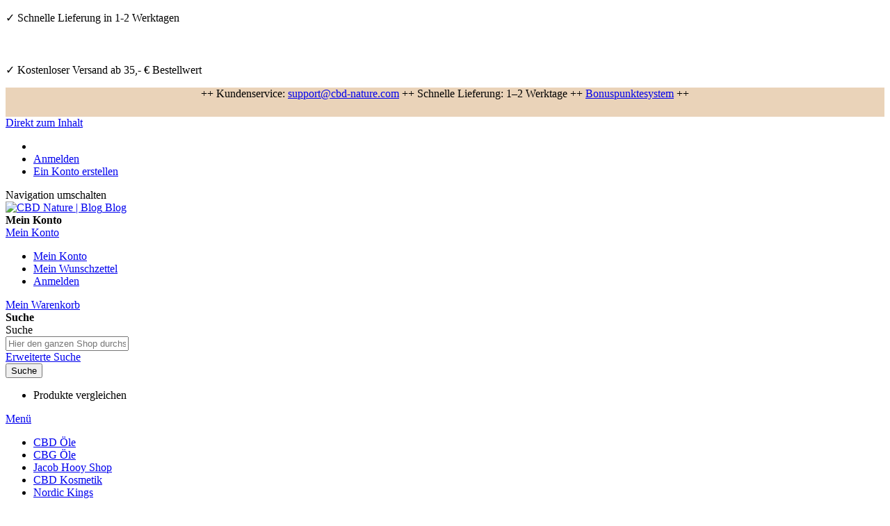

--- FILE ---
content_type: text/html; charset=UTF-8
request_url: https://cbd-nature.com/cbd-katzen
body_size: 14654
content:
<!doctype html>
<html lang="de">
    <head >
        <script>
    var BASE_URL = 'https\u003A\u002F\u002Fcbd\u002Dnature.com\u002F';
    var require = {
        'baseUrl': 'https\u003A\u002F\u002Fcbd\u002Dnature.com\u002Fpub\u002Fstatic\u002Fversion1718093966\u002Ffrontend\u002FLocal\u002Fcbd\u002Dnature\u002Dnew\u002Fde_DE'
    };</script>        <meta charset="utf-8"/>
<meta name="title" content="CBD für ihre Katze - Helfen sie ihrer Katze mit CBD gesund zu bleiben"/>
<meta name="description" content="Unser CBD Öl für Ihre Katze ist ein gut geeignetes CBD Öl ohne Terpene, daher dürfen Sie es ihren Stubentiger uneingeschränkt substituieren. CBD Nature - Ihr Tier wird es Ihnen danken."/>
<meta name="keywords" content="CBD Katzen, CBD Katze, CBD Öl Katzen, CBD Öl Katzen kaufen,cbd öl ohne terpene,cbd öl terpenfrei, katze arthritis"/>
<meta name="robots" content="INDEX,FOLLOW"/>
<meta name="viewport" content="width=device-width, initial-scale=1"/>
<meta name="format-detection" content="telephone=no"/>
<title>CBD für ihre Katze - Helfen sie ihrer Katze mit CBD gesund zu bleiben</title>
<link  rel="stylesheet" type="text/css"  media="all" href="https://cbd-nature.com/pub/static/version1718093966/_cache/merged/bd3c01f3328ea169fe498961bee312c4.css" />
<link  rel="stylesheet" type="text/css"  media="screen and (min-width: 768px)" href="https://cbd-nature.com/pub/static/version1718093966/frontend/Local/cbd-nature-new/de_DE/css/styles-l.css" />
<link  rel="stylesheet" type="text/css"  media="print" href="https://cbd-nature.com/pub/static/version1718093966/frontend/Local/cbd-nature-new/de_DE/css/print.css" />
<link  rel="stylesheet" type="text/css"  media="screen, print" href="https://cbd-nature.com/pub/static/version1718093966/frontend/Local/cbd-nature-new/de_DE/Swissup_Suggestpage/css/suggestpage.css" />
<link  rel="stylesheet" type="text/css"  media="all" href="https://fonts.googleapis.com/css?family=Noto+Sans" />
<link  rel="stylesheet" type="text/css"  media="all" href="https://fonts.googleapis.com/css?family=Ubuntu" />
<link  rel="stylesheet" type="text/css"  media="all" href="https://fonts.googleapis.com/css?family=Marcellus" />
<script  type="text/javascript"  src="https://cbd-nature.com/pub/static/version1718093966/frontend/Local/cbd-nature-new/de_DE/requirejs/require.js"></script>
<script  type="text/javascript"  src="https://cbd-nature.com/pub/static/version1718093966/frontend/Local/cbd-nature-new/de_DE/mage/requirejs/mixins.js"></script>
<script  type="text/javascript"  src="https://cbd-nature.com/pub/static/version1718093966/frontend/Local/cbd-nature-new/de_DE/requirejs-config.js"></script>
<script  type="text/javascript"  src="https://cbd-nature.com/pub/static/version1718093966/frontend/Local/cbd-nature-new/de_DE/mage/polyfill.js"></script>
<script  type="text/javascript"  src="https://widget.trustpilot.com/bootstrap/v5/tp.widget.bootstrap.min.js"></script>
<script  type="text/javascript"  src="https://t.adcell.com/js/trad.js"></script>
<link  rel="preload" as="font" crossorigin="anonymous" href="https://cbd-nature.com/pub/static/version1718093966/frontend/Local/cbd-nature-new/de_DE/Swissup_FontAwesome/font-awesome-4.7.0/fonts/fontawesome-webfont.woff2?v=4.7.0" />
<link  rel="preload" as="font" crossorigin="anonymous" href="https://cbd-nature.com/pub/static/version1718093966/frontend/Local/cbd-nature-new/de_DE/fonts/muli/v16/7Auwp_0qiz-afTLGLQ.woff2" />
<link  rel="preload" as="font" crossorigin="anonymous" href="https://cbd-nature.com/pub/static/version1718093966/frontend/Local/cbd-nature-new/de_DE/fonts/muli/v16/7Au_p_0qiz-adYnjOCX2zw.woff2" />
<link  rel="preload" as="font" crossorigin="anonymous" href="https://cbd-nature.com/pub/static/version1718093966/frontend/Local/cbd-nature-new/de_DE/fonts/muli/v16/7Au_p_0qiz-adZXgOCX2zw.woff2" />
<link  rel="preload" as="font" crossorigin="anonymous" href="https://cbd-nature.com/pub/static/version1718093966/frontend/Local/cbd-nature-new/de_DE/fonts/muli/v16/7Au_p_0qiz-adZnkOCX2zw.woff2" />
<link  rel="icon" type="image/x-icon" href="https://cbd-nature.com/pub/media/favicon/stores/1/Icon_Schwarz_2x.png" />
<link  rel="shortcut icon" type="image/x-icon" href="https://cbd-nature.com/pub/media/favicon/stores/1/Icon_Schwarz_2x.png" />
<link  rel="alternate" hreflang="de-de" href="https://cbd-nature.com/cbd-katzen?___store=de" />
<link  rel="alternate" hreflang="de-de" href="https://cbd-nature.com/cbd-katzen?___store=cdb_ebay_de" />
<link  rel="alternate" hreflang="de-de" href="http://shop.cbd-nature.com/cbd-katzen?___store=CDB_Shop_de" />
<link  rel="alternate" hreflang="de-de" href="http://reseller.cbd-nature.com/cbd-katzen?___store=rs_de" />
<link  rel="alternate" hreflang="de-de" href="http://cbd-kaufen.at/cbd-katzen?___store=cka_de" />
<link  rel="alternate" hreflang="de-de" href="http://viridi-mea.com/cbd-katzen?___store=vdm_de" />
<link  rel="alternate" hreflang="de-de" href="http://legal-tom.com/cbd-katzen?___store=lgt_de" />
<link  rel="alternate" hreflang="x-default" href="https://cbd-nature.com/cbd-katzen?___store=de" />
<link  rel="canonical" href="https://cbd-nature.com/cbd-katzen" />

        <!-- BEGIN GOOGLE ANALYTICS CODE -->
<script type="text/x-magento-init">
{
    "*": {
        "Magento_GoogleAnalytics/js/google-analytics": {
            "isCookieRestrictionModeEnabled": 0,
            "currentWebsite": 1,
            "cookieName": "user_allowed_save_cookie",
            "ordersTrackingData": [],
            "pageTrackingData": {"optPageUrl":"","isAnonymizedIpActive":true,"accountId":"UA-50792975-20"}        }
    }
}
</script>
<!-- END GOOGLE ANALYTICS CODE -->
    </head>
    <body data-container="body"
          data-mage-init='{"loaderAjax": {}, "loader": { "icon": "https://cbd-nature.com/pub/static/version1718093966/frontend/Local/cbd-nature-new/de_DE/images/loader-2.gif"}}'
        class="lightboxpro-default swissup-ajaxsearch-loading swissup-ajaxsearch-folded-loading cms-cbd-katzen cms-page-view page-layout-1column">
        
<div class="placeholder-cbd_nature_new_header_banner custom-page-header-easybanner-placeholder" data-content-type="EasyBannerPlaceholder">
    <div class="easybanner-placeholder-wrapper">
                    <div class="easybanner-banner banner-cbd_nature_new_header_banner"
        data-class="easybanner-banner banner-cbd_nature_new_header_banner"
        id="banner-cbd_nature_new_header_banner"
        data-content-type="EasyBanner"
        data-mode="html"
        data-target="self"
    >
            <div class="container">
<div class="row">
<div class="col-md-4">
<p>✓ Schnelle Lieferung in 1-2 Werktagen</p>
</div>
<div class="col-md-4">
<div class="trustpilot-widget" data-locale="de-DE" data-template-id="5419b6a8b0d04a076446a9ad" data-businessunit-id="5c9284c551e35e000148f420" data-style-height="24px" data-style-width="100%" data-theme="light">Trustpilot</div>
</div>
<div class="col-md-4">
<p>✓ Kostenloser Versand ab 35,- € Bestellwert</p>
</div>
</div>
</div>    
        </div>
        </div>
</div>

<div class="placeholder-cbd_delivery" data-content-type="EasyBannerPlaceholder">
    <div class="easybanner-placeholder-wrapper">
                    <div class="easybanner-banner banner-banner_trust_pilot"
        data-class="easybanner-banner banner-banner_trust_pilot"
        id="banner-banner_trust_pilot"
        data-content-type="EasyBanner"
        data-mode="html"
        data-target="blank"
    >
            <div style="background-color: #ead3b9; text-align: center;" data-style-height="50px" data-style-width="100%" data-theme="light">++ Kundenservice: <a title="Email an den Support" href="/cdn-cgi/l/email-protection#c5b6b0b5b5aab7b185a6a7a1e8aba4b1b0b7a0eba6aaa8"><span class="__cf_email__" data-cfemail="6a191f1a1a05181e2a09080e47040b1e1f180f44090507">[email&#160;protected]</span></a> ++ Schnelle Lieferung: 1–2 Werktage ++ <a title="Bonuspunkte sammeln" href="https://cbd-nature.com/bonuspunkte">Bonuspunktesystem</a> ++</div>
<div class="trustpilot-widget" style="background-color: #ead3b9;" data-locale="de-DE" data-template-id="5419b6a8b0d04a076446a9ad" data-businessunit-id="5c9284c551e35e000148f420" data-style-height="24px" data-style-width="100%" data-theme="light"><a href="https://de.trustpilot.com/review/cbd-nature.com" target="_blank" rel="noopener">Trustpilot</a></div>
<!-- End TrustBox widget -->    
        </div>
        </div>
</div>


<div id="cookie-status">
    The store will not work correctly in the case when cookies are disabled.</div>
<script data-cfasync="false" src="/cdn-cgi/scripts/5c5dd728/cloudflare-static/email-decode.min.js"></script><script type="text&#x2F;javascript">document.querySelector("#cookie-status").style.display = "none";</script>
<script type="text/x-magento-init">
    {
        "*": {
            "cookieStatus": {}
        }
    }
</script>

<script type="text/x-magento-init">
    {
        "*": {
            "mage/cookies": {
                "expires": null,
                "path": "\u002F",
                "domain": ".cbd\u002Dnature.com",
                "secure": false,
                "lifetime": "28800"
            }
        }
    }
</script>
    <noscript>
        <div class="message global noscript">
            <div class="content">
                <p>
                    <strong>JavaScript scheint in Ihrem Browser deaktiviert zu sein.</strong>
                    <span>
                        Um unsere Website in bester Weise zu erfahren, aktivieren Sie Javascript in Ihrem Browser.                    </span>
                </p>
            </div>
        </div>
    </noscript>
<script>true</script><script>    require.config({
        map: {
            '*': {
                wysiwygAdapter: 'mage/adminhtml/wysiwyg/tiny_mce/tinymce4Adapter'
            }
        }
    });</script><div class="page-wrapper"><header class="page-header"><div class="panel wrapper"><div class="panel header"><a class="action skip contentarea"
   href="#contentarea">
    <span>
        Direkt zum Inhalt    </span>
</a>
<ul class="header links">    <li class="greet welcome" data-bind="scope: 'customer'">
        <!-- ko if: customer().fullname  -->
        <span class="logged-in"
              data-bind="text: new String('Willkommen, %1!').replace('%1', customer().fullname)">
        </span>
        <!-- /ko -->
        <!-- ko ifnot: customer().fullname  -->
        <span class="not-logged-in"
              data-bind='html:""'></span>
                <!-- /ko -->
    </li>
    <script type="text/x-magento-init">
    {
        "*": {
            "Magento_Ui/js/core/app": {
                "components": {
                    "customer": {
                        "component": "Magento_Customer/js/view/customer"
                    }
                }
            }
        }
    }
    </script>
<li class="authorization-link" data-label="oder">
    <a href="https://cbd-nature.com/customer/account/login/referer/aHR0cHM6Ly9jYmQtbmF0dXJlLmNvbS9jYmQta2F0emVu/">
        Anmelden    </a>
</li>
<li><a href="https://cbd-nature.com/customer/account/create/" id="id5ZIH1SKJ" >Ein Konto erstellen</a></li></ul></div></div><div class="header wrapper"><div class="header content"><span data-action="toggle-nav" class="action nav-toggle"><span>Navigation umschalten</span></span>
<a class="logo" href="https://cbd-nature.com/" title="">
        <img src="https://cbd-nature.com/pub/media/logo/websites/1/logo-white.png"
         title=""
         alt=""
         width="295"         height="29"    />
</a>

<div class="placeholder-cbd_nature_new_page_header_content custom-page-header-content-easybanner-placeholder" data-content-type="EasyBannerPlaceholder">
    <div class="easybanner-placeholder-wrapper">
                    <div class="easybanner-banner banner-cbd_nature_new_page_header_content"
        data-class="easybanner-banner banner-cbd_nature_new_page_header_content"
        id="banner-cbd_nature_new_page_header_content"
        data-content-type="EasyBanner"
        data-mode="html"
        data-target="self"
    >
            <a class="blog-header-link" href="https://cbd-nature.com/blog/" target="_self">
    <img src="https://cbd-nature.com/pub/media/wysiwyg/cbd-nature-new/icons/blog-white.png" alt="CBD Nature | Blog" title="CBD Nature | Blog">
    <span>Blog</span>
</a>    
        </div>
        </div>
</div>
<div class="header-content-right"><div class="wishlist">
    <a href="https://cbd-nature.com/wishlist/"
       title="Mein Wunschzettel">
       <i class="icon"></i>
   </a>
</div>
<div class="switcher customer switcher-customer" data-ui-id="customer-switcher" id="switcher-customer">
    <strong class="label switcher-label"><span>Mein Konto</span></strong>
    <div class="actions dropdown options switcher-options">
        <div class="action toggle switcher-trigger"
             id="switcher-customer-trigger"
             data-mage-init='{"dropdown":{}}'
             data-toggle="dropdown"
             data-trigger-keypress-button="true">
            <a class="link"
               href="https://cbd-nature.com/customer/account/"
               title="Mein Konto">
                <i class="icon"></i>
                <span class="text">Mein Konto</span>
            </a>
        </div>
        <ul class="dropdown switcher-dropdown"><li><a href="https://cbd-nature.com/customer/account/" id="idjqmcSIvL" >Mein Konto</a></li><li class="link wishlist" data-bind="scope: 'wishlist'">
    <a href="https://cbd-nature.com/wishlist/">Mein Wunschzettel        <!-- ko if: wishlist().counter -->
        <span data-bind="text: wishlist().counter" class="counter qty"></span>
        <!-- /ko -->
    </a>
</li>
<script type="text/x-magento-init">
    {
        "*": {
            "Magento_Ui/js/core/app": {
                "components": {
                    "wishlist": {
                        "component": "Magento_Wishlist/js/view/wishlist"
                    }
                }
            }
        }
    }

</script>
<li class="authorization-link" data-label="oder">
    <a href="https://cbd-nature.com/customer/account/login/referer/aHR0cHM6Ly9jYmQtbmF0dXJlLmNvbS9jYmQta2F0emVu/">
        Anmelden    </a>
</li>
</ul>    </div>
</div>

<div data-block="minicart" class="minicart-wrapper">
    <a class="action showcart" href="https://cbd-nature.com/checkout/cart/"
       data-bind="scope: 'minicart_content'">
        <span class="text">Mein Warenkorb</span>
        <span class="counter qty empty"
              data-bind="css: { empty: !!getCartParam('summary_count') == false && !isLoading() },
               blockLoader: isLoading">
            <span class="counter-number"><!-- ko text: getCartParam('summary_count') --><!-- /ko --></span>
            <span class="counter-label">
            <!-- ko if: getCartParam('summary_count') -->
                <!-- ko text: getCartParam('summary_count') --><!-- /ko -->
                <!-- ko i18n: 'items' --><!-- /ko -->
            <!-- /ko -->
            </span>
        </span>
    </a>
            <div class="block block-minicart"
             data-role="dropdownDialog"
             data-mage-init='{"dropdownDialog":{
                "appendTo":"[data-block=minicart]",
                "triggerTarget":".showcart",
                "timeout": "2000",
                "closeOnMouseLeave": false,
                "closeOnEscape": true,
                "triggerClass":"active",
                "parentClass":"active",
                "buttons":[]}}'>
            <div id="minicart-content-wrapper" data-bind="scope: 'minicart_content'">
                <!-- ko template: getTemplate() --><!-- /ko -->
            </div>
                    </div>
        <script>window.checkout = {"shoppingCartUrl":"https:\/\/cbd-nature.com\/checkout\/cart\/","checkoutUrl":"https:\/\/cbd-nature.com\/kasse\/","updateItemQtyUrl":"https:\/\/cbd-nature.com\/checkout\/sidebar\/updateItemQty\/","removeItemUrl":"https:\/\/cbd-nature.com\/checkout\/sidebar\/removeItem\/","imageTemplate":"Magento_Catalog\/product\/image_with_borders","baseUrl":"https:\/\/cbd-nature.com\/","minicartMaxItemsVisible":5,"websiteId":"1","maxItemsToDisplay":10,"storeId":"1","storeGroupId":"1","customerLoginUrl":"https:\/\/cbd-nature.com\/customer\/account\/login\/referer\/aHR0cHM6Ly9jYmQtbmF0dXJlLmNvbS9jYmQta2F0emVu\/","isRedirectRequired":false,"autocomplete":"off","captcha":{"user_login":{"isCaseSensitive":false,"imageHeight":50,"imageSrc":"","refreshUrl":"https:\/\/cbd-nature.com\/captcha\/refresh\/","isRequired":false,"timestamp":1768978113}}}</script>    <script type="text/x-magento-init">
    {
        "[data-block='minicart']": {
            "Magento_Ui/js/core/app": {"components":{"minicart_content":{"children":{"subtotal.container":{"children":{"subtotal":{"children":{"subtotal.totals":{"config":{"display_cart_subtotal_incl_tax":1,"display_cart_subtotal_excl_tax":0,"template":"Magento_Tax\/checkout\/minicart\/subtotal\/totals"},"children":{"subtotal.totals.msrp":{"component":"Magento_Msrp\/js\/view\/checkout\/minicart\/subtotal\/totals","config":{"displayArea":"minicart-subtotal-hidden","template":"Magento_Msrp\/checkout\/minicart\/subtotal\/totals"}}},"component":"Magento_Tax\/js\/view\/checkout\/minicart\/subtotal\/totals"}},"component":"uiComponent","config":{"template":"Magento_Checkout\/minicart\/subtotal"}}},"component":"uiComponent","config":{"displayArea":"subtotalContainer"}},"item.renderer":{"component":"uiComponent","config":{"displayArea":"defaultRenderer","template":"Magento_Checkout\/minicart\/item\/default"},"children":{"item.image":{"component":"Magento_Catalog\/js\/view\/image","config":{"template":"Magento_Catalog\/product\/image","displayArea":"itemImage"}},"checkout.cart.item.price.sidebar":{"component":"uiComponent","config":{"template":"Magento_Checkout\/minicart\/item\/price","displayArea":"priceSidebar"}}}},"extra_info":{"component":"uiComponent","config":{"displayArea":"extraInfo"}},"promotion":{"component":"uiComponent","config":{"displayArea":"promotion"}}},"config":{"override_minicart":false,"itemRenderer":{"default":"defaultRenderer","simple":"defaultRenderer","virtual":"defaultRenderer"},"template":"Magento_Checkout\/minicart\/content","renderTemplate":null,"tracks":{"renderTemplate":true}},"component":"Magento_Checkout\/js\/view\/minicart"},"ajaxpro_minicart_content":{"children":{"subtotal.container":{"children":{"subtotal":{"children":{"subtotal.totals":{"config":{"display_cart_subtotal_incl_tax":1,"display_cart_subtotal_excl_tax":0}}}}}}},"config":{"override_minicart":false}}},"types":[]}        },
        "*": {
            "Magento_Ui/js/block-loader": "https\u003A\u002F\u002Fcbd\u002Dnature.com\u002Fpub\u002Fstatic\u002Fversion1718093966\u002Ffrontend\u002FLocal\u002Fcbd\u002Dnature\u002Dnew\u002Fde_DE\u002Fimages\u002Floader\u002D1.gif"
        }
    }
    </script>
</div>
</div><div class="block block-search">
    <div class="block block-title"><strong>Suche</strong></div>
    <div class="block block-content">
        <form class="form minisearch" id="search_mini_form"
              action="https://cbd-nature.com/catalogsearch/result/" method="get">
            <div class="field search">
                <label class="label" for="search" data-role="minisearch-label">
                    <span>Suche</span>
                </label>
                <div class="control">
                    <input id="search"
                           
                           type="text"
                           name="q"
                           value=""
                           placeholder="Hier&#x20;den&#x20;ganzen&#x20;Shop&#x20;durchsuchen..."
                           class="input-text"
                           maxlength="128"
                           role="combobox"
                           aria-haspopup="false"
                           aria-autocomplete="both"
                           autocomplete="off"
                           aria-expanded="false"/>
                    <div id="search_autocomplete" class="search-autocomplete"></div>
                    <div class="nested">
    <a class="action advanced" href="https://cbd-nature.com/catalogsearch/advanced/" data-action="advanced-search">
        Erweiterte Suche    </a>
</div>
                </div>
            </div>
            <div class="actions">
                <button type="submit"
                    title="Suche"
                    class="action search"
                    aria-label="Search"
                >
                    <span>Suche</span>
                </button>
            </div>
        </form>
    </div>
</div>
<ul class="compare wrapper"><li class="item link compare" data-bind="scope: 'compareProducts'" data-role="compare-products-link">
    <a class="action compare no-display" title="Produkte&#x20;vergleichen"
       data-bind="attr: {'href': compareProducts().listUrl}, css: {'no-display': !compareProducts().count}"
    >
        Produkte vergleichen        <span class="counter qty" data-bind="text: compareProducts().countCaption"></span>
    </a>
</li>
<script type="text/x-magento-init">
{"[data-role=compare-products-link]": {"Magento_Ui/js/core/app": {"components":{"compareProducts":{"component":"Magento_Catalog\/js\/view\/compare-products"}}}}}
</script>
</ul></div></div>    <div class="sections nav-sections">
                <div class="section-items nav-sections-items"
             data-mage-init='{"tabs":{"openedState":"active"}}'>
                                            <div class="section-item-title nav-sections-item-title"
                     data-role="collapsible">
                    <a class="nav-sections-item-switch"
                       data-toggle="switch" href="#store.menu">
                        Menü                    </a>
                </div>
                <div class="section-item-content nav-sections-item-content"
                     id="store.menu"
                     data-role="content">
                    
<nav class="swissup-navigationpro navpro navigation orientation-horizontal dropdown-level0-stick-center dropdown-right dropdown-bottom navpro-transformable"
    data-action="navigation">
    <ul id="navpro-topnav"
        class="navpro-menu "
        data-mage-init-lazy='{"navpro":{"level0":{"position":{"my":"center top","at":"center bottom"}},"position":{"my":"left top","at":"right top"}}}'
        >
        <li  class="li-item level0 nav-1 size-boxed category-item first level-top"><a href="https://cbd-nature.com/cbd-vollspektrum-mct-oele" class="level-top"><span>CBD Öle</span></a></li><li  class="li-item level0 nav-2 size-boxed category-item level-top"><a href="https://cbd-nature.com/cbg-ole" class="level-top"><span>CBG Öle</span></a></li><li  class="li-item level0 nav-3 size-boxed level-top"><a href="https://cbd-nature.com/hersteller/jakob-hooy-produkte/" class="level-top"><span>Jacob Hooy Shop</span></a></li><li  class="li-item level0 nav-4 size-boxed category-item level-top"><a href="https://cbd-nature.com/cbd-hanf-kosmetik" class="level-top"><span>CBD Kosmetik</span></a></li><li  class="li-item level0 nav-5 size-boxed category-item level-top"><a href="https://cbd-nature.com/nordic-kings" class="level-top"><span>Nordic Kings</span></a></li><li  class="li-item level0 nav-6 size-boxed category-item level-top"><a href="https://cbd-nature.com/cbd-angebote" class="level-top"><span>Sonderangebote</span></a></li><li  class="li-item level0 nav-7 size-fullscreen last level-top parent"><a href="https://cbd-nature.com/" class="level-top"><span>Info-Magazin</span></a><div class="navpro-dropdown navpro-dropdown-level1 size-fullscreen" data-level="0"><div class="navpro-dropdown-inner"><div class="navpro-row gutters"><div class="navpro-col navpro-col-12"><ul class="children multicolumn multicolumn-8" data-columns="8"><li  class="li-item level1 nav-7-1 size-small first"><a href="https://cbd-nature.com/was-ist-CBD" class=""><span>Was ist CBD?</span></a></li><li  class="li-item level1 nav-7-2 size-small"><a href="https://cbd-nature.com/was-ist-cannabigerol-cbg" class=""><span>Was ist CBG</span></a></li><li  class="li-item level1 nav-7-3 size-small"><a href="https://cbd-nature.com/blog/das-endocannabinoid-system/" class=""><span>Das Endocannabinoid System im Mensch</span></a></li><li  class="li-item level1 nav-7-4 size-small last"><a href="https://cbd-nature.com/blog/" class=""><span>Alle Beiträge</span></a></li></ul></div></div></div><span class="navpro-shevron"></span></div></li>            </ul>
    <div class="navpro-mobile"></div>

    </nav>
<script type="text/javascript">
require(['jquery'], function ($) {
    var $menu = $('#navpro-topnav'),
        components = $menu.data('mageInitLazy'),
        menu = $menu.get(0),
        mql;

    /**
     * Check media query and initialize Navigationpro menu
     *
     * @return {Boolean} Media query match result
     */
    function checkAndInit(mql) {
        if (mql.matches) {
            $.each(components, function (component, settings) {
                require([component], function (factory) {
                    factory(settings, menu);
                });
            });
        }

        return mql.matches;
    }

    /**
     * Click listener in menu toggler on mobile
     *
     * @param  {jQuery.Event} event
     */
    function clickWhenNotInited(event) {
        var $toggler = $(event.target),
            loader = 'https://cbd-nature.com/pub/static/version1718093966/frontend/Local/cbd-nature-new/de_DE/images/loader-2.gif';

        $toggler.css({
            backgroundImage: 'url(' + loader + ')',
            backgroundSize: '180px',
            backgroundPosition: 'center'
        });
        $(document).one('navprocreate', function () {
            $toggler.css({
                backgroundImage: '',
                backgroundSize: '',
                backgroundPosition: ''
            });
            $menu.data('swissupNavpro').toggle();
        });
        checkAndInit(matchMedia('all'));
    }

    mql = matchMedia('(min-width: 768px)');

    if (!checkAndInit(mql)) {
        mql.addListener(checkAndInit);
        $('[data-action=toggle-nav]').one('click', clickWhenNotInited);
    }
})
</script>
                </div>
                                            <div class="section-item-title nav-sections-item-title"
                     data-role="collapsible">
                    <a class="nav-sections-item-switch"
                       data-toggle="switch" href="#store.links">
                        Konto                    </a>
                </div>
                <div class="section-item-content nav-sections-item-content"
                     id="store.links"
                     data-role="content">
                    <!-- Account links -->                </div>
                                    </div>
    </div>
</header><main id="maincontent" class="page-main"><a id="contentarea" tabindex="-1"></a>
<div class="page messages"><div data-placeholder="messages"></div>
<div data-bind="scope: 'messages'">
    <!-- ko if: cookieMessages && cookieMessages.length > 0 -->
    <div role="alert" data-bind="foreach: { data: cookieMessages, as: 'message' }" class="messages">
        <div data-bind="attr: {
            class: 'message-' + message.type + ' ' + message.type + ' message',
            'data-ui-id': 'message-' + message.type
        }">
            <div data-bind="html: $parent.prepareMessageForHtml(message.text)"></div>
        </div>
    </div>
    <!-- /ko -->

    <!-- ko if: messages().messages && messages().messages.length > 0 -->
    <div role="alert" data-bind="foreach: { data: messages().messages, as: 'message' }" class="messages">
        <div data-bind="attr: {
            class: 'message-' + message.type + ' ' + message.type + ' message',
            'data-ui-id': 'message-' + message.type
        }">
            <div data-bind="html: $parent.prepareMessageForHtml(message.text)"></div>
        </div>
    </div>
    <!-- /ko -->
</div>
<script type="text/x-magento-init">
    {
        "*": {
            "Magento_Ui/js/core/app": {
                "components": {
                        "messages": {
                            "component": "Magento_Theme/js/view/messages"
                        }
                    }
                }
            }
    }
</script>
</div><div class="columns"><div class="column main"><input name="form_key" type="hidden" value="nyJtwb2fqEnD3NyM" /><div id="authenticationPopup" data-bind="scope:'authenticationPopup', style: {display: 'none'}">
        <script>window.authenticationPopup = {"autocomplete":"off","customerRegisterUrl":"https:\/\/cbd-nature.com\/customer\/account\/create\/","customerForgotPasswordUrl":"https:\/\/cbd-nature.com\/customer\/account\/forgotpassword\/","baseUrl":"https:\/\/cbd-nature.com\/"}</script>    <!-- ko template: getTemplate() --><!-- /ko -->
    <script type="text/x-magento-init">
        {
            "#authenticationPopup": {
                "Magento_Ui/js/core/app": {"components":{"authenticationPopup":{"component":"Magento_Customer\/js\/view\/authentication-popup","children":{"messages":{"component":"Magento_Ui\/js\/view\/messages","displayArea":"messages"},"captcha":{"component":"Magento_Captcha\/js\/view\/checkout\/loginCaptcha","displayArea":"additional-login-form-fields","formId":"user_login","configSource":"checkout"}},"config":{"renderTemplate":null,"tracks":{"renderTemplate":true}}}}}            },
            "*": {
                "Magento_Ui/js/block-loader": "https\u003A\u002F\u002Fcbd\u002Dnature.com\u002Fpub\u002Fstatic\u002Fversion1718093966\u002Ffrontend\u002FLocal\u002Fcbd\u002Dnature\u002Dnew\u002Fde_DE\u002Fimages\u002Floader\u002D1.gif"
            }
        }
    </script>
</div>
<script type="text/x-magento-init">
    {
        "*": {
            "Magento_Customer/js/section-config": {
                "sections": {"stores\/store\/switch":["*"],"stores\/store\/switchrequest":["*"],"directory\/currency\/switch":["*"],"*":["messages"],"customer\/account\/logout":["*","recently_viewed_product","recently_compared_product","persistent"],"customer\/account\/loginpost":["*"],"customer\/account\/createpost":["*"],"customer\/account\/editpost":["*"],"customer\/ajax\/login":["checkout-data","cart","captcha"],"catalog\/product_compare\/add":["compare-products","ajaxpro-reinit"],"catalog\/product_compare\/remove":["compare-products","ajaxpro-reinit"],"catalog\/product_compare\/clear":["compare-products","ajaxpro-reinit"],"sales\/guest\/reorder":["cart"],"sales\/order\/reorder":["cart"],"checkout\/cart\/add":["cart","directory-data","ajaxpro-cart"],"checkout\/cart\/delete":["cart","ajaxpro-cart"],"checkout\/cart\/updatepost":["cart","ajaxpro-cart"],"checkout\/cart\/updateitemoptions":["cart","ajaxpro-cart"],"checkout\/cart\/couponpost":["cart","ajaxpro-cart"],"checkout\/cart\/estimatepost":["cart","ajaxpro-cart"],"checkout\/cart\/estimateupdatepost":["cart","ajaxpro-cart"],"checkout\/onepage\/saveorder":["cart","checkout-data","last-ordered-items","rewards"],"checkout\/sidebar\/removeitem":["cart"],"checkout\/sidebar\/updateitemqty":["cart"],"rest\/*\/v1\/carts\/*\/payment-information":["cart","last-ordered-items","instant-purchase","rewards"],"rest\/*\/v1\/guest-carts\/*\/payment-information":["cart"],"rest\/*\/v1\/guest-carts\/*\/selected-payment-method":["cart","checkout-data"],"rest\/*\/v1\/carts\/*\/selected-payment-method":["cart","checkout-data","instant-purchase"],"customer\/address\/*":["instant-purchase"],"customer\/account\/*":["instant-purchase"],"vault\/cards\/deleteaction":["instant-purchase"],"multishipping\/checkout\/overviewpost":["cart"],"paypal\/express\/placeorder":["cart","checkout-data"],"paypal\/payflowexpress\/placeorder":["cart","checkout-data"],"paypal\/express\/onauthorization":["cart","checkout-data"],"persistent\/index\/unsetcookie":["persistent"],"review\/product\/post":["review"],"wishlist\/index\/add":["wishlist","ajaxpro-reinit"],"wishlist\/index\/remove":["wishlist","ajaxpro-reinit"],"wishlist\/index\/updateitemoptions":["wishlist"],"wishlist\/index\/update":["wishlist"],"wishlist\/index\/cart":["wishlist","cart","ajaxpro-cart"],"wishlist\/index\/fromcart":["wishlist","cart","ajaxpro-cart"],"wishlist\/index\/allcart":["wishlist","cart"],"wishlist\/shared\/allcart":["wishlist","cart"],"wishlist\/shared\/cart":["cart"],"braintree\/paypal\/placeorder":["cart","checkout-data"],"braintree\/googlepay\/placeorder":["cart","checkout-data"]},
                "clientSideSections": ["checkout-data","cart-data"],
                "baseUrls": ["https:\/\/cbd-nature.com\/"],
                "sectionNames": ["messages","customer","compare-products","last-ordered-items","cart","directory-data","captcha","instant-purchase","loggedAsCustomer","persistent","review","wishlist","rewards","ajaxpro-reinit","ajaxpro-cart","ajaxpro-product","recently_viewed_product","recently_compared_product","product_data_storage","paypal-billing-agreement"]            }
        }
    }
</script>
<script type="text/x-magento-init">
    {
        "*": {
            "Magento_Customer/js/customer-data": {
                "sectionLoadUrl": "https\u003A\u002F\u002Fcbd\u002Dnature.com\u002Fcustomer\u002Fsection\u002Fload\u002F",
                "expirableSectionLifetime": 60,
                "expirableSectionNames": ["cart","persistent","ajaxpro-reinit","ajaxpro-cart","ajaxpro-product"],
                "cookieLifeTime": "28800",
                "updateSessionUrl": "https\u003A\u002F\u002Fcbd\u002Dnature.com\u002Fcustomer\u002Faccount\u002FupdateSession\u002F"
            }
        }
    }
</script>
<script type="text/x-magento-init">
    {
        "*": {
            "Magento_Customer/js/invalidation-processor": {
                "invalidationRules": {
                    "website-rule": {
                        "Magento_Customer/js/invalidation-rules/website-rule": {
                            "scopeConfig": {
                                "websiteId": "1"
                            }
                        }
                    }
                }
            }
        }
    }
</script>
<script type="text/x-magento-init">
    {
        "body": {
            "pageCache": {"url":"https:\/\/cbd-nature.com\/page_cache\/block\/render\/page_id\/32\/","handles":["default","cms_page_view","cms_page_view_id_cbd-katzen"],"originalRequest":{"route":"cms","controller":"page","action":"view","uri":"\/cbd-katzen"},"versionCookieName":"private_content_version"}        }
    }
</script>
<h1>CBD - Verwendung bei Katzen</h1>
<p class="text-content">CBD beziehungsweise Cannabidiol zeichnet sich seit einigen Jahren immer gr&ouml;&szlig;erer Beliebtheit aus: Mit seinen vielen positiven gesundheitlichen Wirkungen kann das Cannabinoid der Hanfpflanze effektiv gegen viele Erkrankungen helfen. Da auch Tiere ein Endocannabinoid-System besitzen, kann CBD unter anderem auch bei Katzen wirkungsvoll angewendet werden. Doch, wie wirkt Cannabidiol bei Katzen, bei welchen Erkrankungen kann es helfen und welche Arten von CBD-Produkten k&ouml;nnen bei Katzen angewendet werden? Nachfolgend werden die wichtigsten Fakten in Erfahrung gebracht. <br><br></p>
<p class="text-content"><img src="https://cbd-nature.com/pub/media/wysiwyg/katze_1920x1281.jpg" alt="Katze auf Gartenzaun CBD Nature" width="1280" height="855"></p>
<h2><strong>CBD bei Katzen - wie wirkt es?</strong></h2>
<p><br>CBD kann bei Katzen grunds&auml;tzlich eine &auml;hnliche Wirkung wie bei Menschen haben. Daher kann CBD zum einen blutdrucksenkend und blutdruckregulierend wirken. Zum anderen kann Cannabidiol entz&uuml;ndungshemmend wirken, beziehungsweise zu einem schnelleren Heilungsprozess bei Entz&uuml;ndungen und Verletzungen beitragen. Eine appetitanregende Wirkung kann von CBD auch ausgehen. So kann dieses zu einem erh&ouml;hten Hungergef&uuml;hl beitragen. Eine St&auml;rkung des Abwehrsystems kann durch die Einnahme von CBD ebenfalls hervorgerufen werden. Gleiches gilt f&uuml;r eine Linderung von Schmerzen beziehungsweise eine Ver&auml;nderung der Wahrnehmung von Schmerzen. <br><br> Zellsch&uuml;tzend kann Cannabidiol ebenso wirken. Neben k&ouml;rperlichen Wirkungen kann CBD aber auch psychische Wirkungen auf Katzen haben. Dazu z&auml;hlen unter anderem Auswirkungen auf die Stimmungslage und die Entstehung von Angstzust&auml;nden. Beachtet werden sollte, dass CBD bei jeder Katze anders wirken kann. Abh&auml;ngig ist die Wirkung unter anderem von der H&auml;ufigkeit der Einnahme sowie der St&auml;rke des jeweiligen CBD-Produktes f&uuml;r die Katze. Grunds&auml;tzlich tr&auml;gt CBD aber vor allem zu einer Verbesserung des k&ouml;rperlichen Wohlseins bei. Angewendet werden k&ouml;nnen verschiedene CBD-Produkte f&uuml;r Katzen daher auch, wenn keine Erkrankungen oder Beschwerden vorliegen. <br><br></p>
<h3>CBD bei Katzen - gegen welche Erkrankungen kann es helfen?</h3>
<p>Potenziell kann CBD bei vielen Erkrankungen und Beschwerden helfen. Bestens eignet sich der besondere Inhaltsstoff der Cannabispflanze aber vor allem bei folgenden Erkrankungen und Beschwerden: <br><br></p>
<h4>Arthritis und Gelenkschmerzen entgegenwirken</h4>
<p>Besonders helfen kann CBD bei Gelenkentz&uuml;ndungen oder Gelenkschmerzehn. Diese entstehen n&auml;mlich gerade bei &auml;lteren Katzen h&auml;ufig und k&ouml;nnen zu einer deutlichen Einschr&auml;nkung des Katzen-Alltags f&uuml;hren. So leiden schon mehr als 50 % aller Katzen ab dem 6. Lebensjahr an einer Gelenkentz&uuml;ndung. Eine Arthritis kann generell zu starken Schmerzen, einem Mangel an Energie, einer eingeschr&auml;nkten Mobilit&auml;t und einigen weiteren k&ouml;rperlichen Folgen f&uuml;hren. Da CBD entz&uuml;ndungshemmend wirken kann, ist eine Linderung der Arthritis mit Hilfe des Inhaltsstoffes der Cannabispflanze m&ouml;glich. Zudem k&ouml;nnen weitere Entz&uuml;ndungen von Gelenken durch die regelm&auml;&szlig;ige Einnahme von CBD unterbunden werden. Gleichzeitig k&ouml;nnen die Schmerzen, welche durch die Gelenkentz&uuml;ndung hervorgerufen werden, durch CBD vermindert werden. Beachtet werden sollte, dass die CBD-Konzentration bei einer besonders starken Gelenkentz&uuml;ndung st&auml;rker ausfallen sollte, allerdings auch stets im Voraus mit dem Tierarzt abgesprochen werden sollte. <br><br></p>
<h4>Verhaltensst&ouml;rungen verbessern</h4>
<p>Viele Katzen legen Verhaltensst&ouml;rungen der unterschiedlichsten Arten an den Tag. Diese k&ouml;nnen zum Beispiel durch gesundheitliche Probleme, einen unausgewogenen Hormonhaushalt, diverse Erkrankungen oder ein niedriges Energieniveau ausgel&ouml;st werden. Die Verhaltensst&ouml;rungen einer Katze k&ouml;nnen sich auf unterschiedliche Art und Weise bemerkbar machen. Beispielsweise schlafen einige Katzen mit Verhaltensst&ouml;rungen deutlich l&auml;nger als sie sollten, andere Katzen wiederum sind unter Umst&auml;nden nicht mehr am Spielen interessiert oder zeigen ein aggressiveres Verhalten. <br><br> CBD kann an dieser Stelle weiterhelfen, denn durch eine m&ouml;gliche Regulierung des Hormonhaushalts, des Energielevels und vieler weiterer Faktoren kann das Verhalten einer Katze normalisiert werden. Vor der Anwendung von CBD aufgrund von Verhaltensst&ouml;rungen bei Katzen sollte allerdings stets auf andere Faktoren geachtet werden, durch welche die Verhaltensst&ouml;rungen ausgel&ouml;st werden k&ouml;nnten. Teilweise h&auml;ngen diese n&auml;mlich auch mit der Erziehung oder der Lebensweise der Katze zusammen. <br><br></p>
<h4>Hungergef&uuml;hl verst&auml;rken</h4>
<p>Besonders h&auml;ufig fressen Katzen zu wenig oder lassen das Futter stehen, ohne dieses anzur&uuml;hren. Dies ist Folge eines ausbleibenden Hungergef&uuml;hls, welches von verschiedenen Faktoren ausgel&ouml;st werden kann. Da CBD helfen kann, den Appetit effektiv anzuregen, kann hier ein sinnvoller Einsatz von Katzenfutter mit CBD oder anderen CBD-Produkten f&uuml;r Katzen erfolgen. Durch die Einnahme von CBD kann das Fressverhalten der Katze grunds&auml;tzlich wieder auf ein normales Level gehoben werden und somit k&ouml;nnen schlimmere Folgen eines gest&ouml;rten Fressverhaltens effektiv verhindert werden. <br><br></p>
<h4><a title="CBD &Ouml;l bei CBD Nature kaufen" href="https://cbd-nature.com" class="crosslink-highlight-background" target="_self">CBD &Ouml;l</a> bei Katzen - kann es angewendet werden?</h4>
<p><a title="CBD &Ouml;l bei CBD Nature kaufen" href="https://cbd-nature.com" class="crosslink-highlight-background" target="_self">CBD &Ouml;l</a> ist&nbsp;das wohl am h&auml;ufigsten verkaufte CBD-Produkt f&uuml;r Menschen, denn es l&auml;sst sich einfach dosieren und steht in den verschiedensten CBD-Konzentrationen zur Verf&uuml;gung. So kommt auch die Frage auf, welches <a title="CBD &Ouml;l bei CBD Nature kaufen" href="https://cbd-nature.com" class="crosslink-highlight-background" target="_self">CBD &Ouml;l</a> Katzen einnehmen k&ouml;nnen oder ob sich generell jedes <a title="CBD &Ouml;l bei CBD Nature kaufen" href="https://cbd-nature.com" class="crosslink-highlight-background" target="_self">CBD &Ouml;l</a> f&uuml;r Katzen eignet. Gen&uuml;gend Studien gibt es leider noch nicht, um diese Frage zu beantworten. Es geht allerdings aus den Untersuchungen diverser Forscher und Doktoren hervor, dass &Ouml;l mit CBD generell sicher f&uuml;r Katzen ist, sofern es keine Terpene enth&auml;lt. Negative gesundheitliche Folgen bringt das &Ouml;l also h&ouml;chstwahrscheinlich nicht mit sich mit. Man sollte aber darauf achten das es ein terpenfreies <a title="CBD &Ouml;l bei CBD Nature kaufen" href="https://cbd-nature.com" class="crosslink-highlight-background" target="_self">CBD &Ouml;l</a> ist, da Katzen die Terpene nicht abbauen k&ouml;nnen. Dies k&ouml;nnte zu bleibenden Sch&auml;den f&uuml;hren. Also lieber, bevor sie <a title="CBD &Ouml;l bei CBD Nature kaufen" href="https://cbd-nature.com" class="crosslink-highlight-background" target="_self">CBD &Ouml;l</a> f&uuml;r ihre Katzen kaufen, immer beim H&auml;ndler nachfragen ob es ein terpenfreies <a title="CBD &Ouml;l bei CBD Nature kaufen" href="https://cbd-nature.com" class="crosslink-highlight-background" target="_self">CBD &Ouml;l</a> aus Isolaten ist.</p>
<p>Hin und wieder kann es zu unangenehmen Nebenwirkungen wie Magen-Darm-Problemen kommen. Dies ist allerdings meist der Fall, wenn das <a title="CBD &Ouml;l bei CBD Nature kaufen" href="https://cbd-nature.com" class="crosslink-highlight-background" target="_self">CBD &Ouml;l</a> bei Katzen &uuml;berdosiert wird. Katzen ben&ouml;tigen grunds&auml;tzlich eine deutlich geringere Menge an CBD als Menschen. Da die meisten CBD &Ouml;le allerdings auf Menschen ausgelegt sind, ist die Dosierung bei einer Katze nicht immer einfach. Diese sollten also mit &auml;u&szlig;erster Vorsicht genommen werden. Einige Hersteller von CBD-Produkten bieten mittlerweile spezielle CBD &Ouml;le f&uuml;r Haustiere an. Diese sind schw&auml;cher dosiert und lassen sich von Katzen besser verdauen. <br><br></p>
<h4>Katzen Futter mit CBD - welche CBD-Produkte sollten f&uuml;r Katzen verwendet werden?</h4>
<p>Geeignet f&uuml;r Katzen sind verschiedene CBD-Produkte: Die Zugabe von <a title="CBD &Ouml;l bei CBD Nature kaufen" href="https://cbd-nature.com" class="crosslink-highlight-background" target="_self">CBD &Ouml;l</a> in das Futter der Katzen, scheint bei vielen Katzenbesitzern besonders beliebt zu sein. Hier sollte jedoch besonders darauf geachtet werden, dass es sich nicht um Vollspektrum <a title="CBD &Ouml;l bei CBD Nature kaufen" href="https://cbd-nature.com" class="crosslink-highlight-background" target="_self">CBD &Ouml;l</a> handelt! Dieses l&auml;sst bei Menschen und Hunden eine gesunde Anwendung zu, allerdings nicht bei Katzen, da sich in diesem Terpene befinden. Terpene k&ouml;nnen von der Leber einer Katze nicht abgebaut werden und somit unter Umst&auml;nden zu schweren Lebersch&auml;den f&uuml;hren und mitunter sogar den Tod herbeirufen. Daher sollte f&uuml;r Katzen ausschlie&szlig;lich <a title="CBD &Ouml;l bei CBD Nature kaufen" href="https://cbd-nature.com" class="crosslink-highlight-background" target="_self">CBD &Ouml;l</a> aus CBD-Isolat (Kristall&ouml;l)angewendet werden! <br><br> Neben <a title="CBD &Ouml;l bei CBD Nature kaufen" href="https://cbd-nature.com" class="crosslink-highlight-background" target="_self">CBD &Ouml;l</a> gibt es auch Leckerlies mit CBD oder CBD-haltiges Futter f&uuml;r Katzen. Frisst die eigene Katze ihr Futter aufgrund des CBD &Ouml;ls nicht mehr, so stellen diese CBD-Produkte unter Umst&auml;nden eine sinnvolle Alternative dar. Es sollte bei der Anwendung von CBD bei Katzen jedoch stets beachtet werden, anfangs mit einer kleinen Dosierung zu starten. So kann sich die Katze langsam an das CBD gew&ouml;hnen und auf m&ouml;gliche Nebenwirkungen kann schnell reagiert werden. Mit der Zeit kann die Dosierung m&ouml;glicherweise erh&ouml;ht werden.</p>
<p>&nbsp;</p>
<p>&nbsp;</p>
<p>&nbsp;</p>
<p>&nbsp;</p>
<p>&nbsp;</p>
<p>&nbsp;</p>
<p>&nbsp;</p>
</div></div></main><footer class="page-footer"><div class="footer content"><div class="row row--first">
<div class="col-md-6"><img class="logo" title="CBD Nature" src="https://cbd-nature.com/pub/media/wysiwyg/cbd-nature-new/logo-white.png" alt="CBD Nature">
<p>In unserem Shop finden Sie unser Premium CBD Nature Öl und handverlesene Produkte aus Cannabidiol von weiteren Herstellern. Wir arbeiten mit größter Leidenschaft und höchstmöglichen Einsatz für unsere Kunden.</p>
</div>
<div class="col-md-6">
<ul class="benefits-list">
<li><span class="check-mark">✓</span> Versandkostenfrei ab 35€ Bestellwert</li>
<li><span class="check-mark">✓</span> Schnelle Lieferung per DHL in 1-2 Tagen</li>
<li><span class="check-mark">✓</span> Sicher bezahlen durch SSL Zertifikat</li>
</ul>
</div>
</div>
<div class="row row--middle">
<div class="col-md-3">
<div class="show-when-mobile"><img title="Trustpilot widget preview | CBD Nature" src="https://cbd-nature.com/pub/media/wysiwyg/footer-trustpilot-widget.png" alt="Trustpilot widget preview | CBD Nature" width="207" height="137"><hr>
<h3 class="footer-heading">Ihre Zahlungsmöglichkeiten</h3>
<div class="payment-methods">
<div class="payment-method">
<div class="payment-method__icon"><img title="Vorkasse | CBD Nature" src="https://cbd-nature.com/pub/media/wysiwyg/cbd-nature-new/icons/payment-in-advance.png" alt="Vorkasse | CBD Nature"></div>
<span class="payment-method__text"> Vorkasse (Banküberweisung) <br></span></div>
<div class="payment-method">
<div class="payment-method__icon"><img title="Klarna (Kauf auf Rechnung) | CBD Nature" src="https://cbd-nature.com/pub/media/wysiwyg/cbd-nature-new/icons/klarna.png" alt="Klarna (Kauf auf Rechnung) | CBD Nature"></div>
<span class="payment-method__text"> Klarna<br>(Kauf auf Rechnung) </span></div>
<div class="payment-method">
<div class="payment-method__icon"><img title="Sofort (Sofortüberweisung) | CBD Nature" src="https://cbd-nature.com/pub/media/wysiwyg/cbd-nature-new/icons/sofort.png" alt="Sofortüberweisung | CBD Nature"></div>
<span class="payment-method__text"> Sofort (Sofortüberweisung) </span></div>
<div class="payment-method">
<div class="payment-method__icon"><img title="Giropay | CBD Nature" src="https://cbd-nature.com/pub/media/wysiwyg/cbd-nature-new/icons/giropay.png" alt="Giropay | CBD Nature"></div>
<span class="payment-method__text"> Giropay<br></span></div>
<div class="payment-method">
<div class="payment-method__icon"><img title="Nachname | CBD Nature" src="https://cbd-nature.com/pub/media/wysiwyg/cbd-nature-new/icons/dhl.png" alt="Nachname | CBD Nature"></div>
<span class="payment-method__text"> DHL (Nachname) </span></div>
</div>
<hr>
<h3 class="footer-heading">Unser Service für Sie</h3>
<ul class="footer-list">
<li><a href="https://cbd-nature.com/contact/" target="_self"> Kontakt </a></li>
<li><a href="https://cbd-nature.com/delivery/" target="_self"> Lieferbedingungen &amp; Rücksendung </a></li>
<li><a href="https://cbd-nature.com/zahlungsbedingungen/" target="_self"> Zahlungsmöglicheiten </a></li>
<li><a href="https://cbd-nature.com/agb/" target="_self"> Widerrufsrecht </a></li>
<li><a href="https://cbd-nature.com/customer/account/login/" target="_self"> Kundenlogin </a></li>
<li class="show-when-tablet"><a href="https://cbd-nature.com/blog/" target="_self"> Blog </a></li>
</ul>
<hr>
<h3 class="footer-heading">Über CBD-Nature</h3>
<ul class="footer-list">
<li><a href="https://cbd-nature.com/impressum/" target="_self"> Impressum </a></li>
<li><a href="https://cbd-nature.com/datenschutz/" target="_self"> Datenschutz </a></li>
<li><a href="https://cbd-nature.com/partnerprogramm/" target="_self"> Affiliate &amp; Partnerprogramm </a></li>
<li><a href="https://cbd-nature.com/aktion/" target="_self"> Aktionbedingungen </a></li>
</ul>
</div>
<div class="hide-when-mobile">
<h3 class="footer-heading">Unser Service für Sie</h3>
<ul class="footer-list">
<li><a href="https://cbd-nature.com/contact/" target="_self"> Kontakt </a></li>
<li><a href="https://cbd-nature.com/delivery/" target="_self"> Lieferbedingungen &amp; Rücksendung </a></li>
<li><a href="https://cbd-nature.com/zahlungsbedingungen/" target="_self"> Zahlungsmöglicheiten </a></li>
<li><a href="https://cbd-nature.com/agb/" target="_self"> Widerrufsrecht </a></li>
<li><a href="https://cbd-nature.com/customer/account/login/" target="_self"> Kundenlogin </a></li>
<li class="show-when-tablet"><a href="https://cbd-nature.com/blog/" target="_self"> Blog </a></li>
</ul>
</div>
</div>
<div class="col-md-3">
<h3 class="footer-heading">Wir in Social Media</h3>
<p>Besuchen Sie unsere Facebook Gruppe und tauschen Sie Ihre Erfahrungen mit anderen Kunden aus. Wir freuen uns auf Sie!</p>
<div class="social-links"><a class="social-link" href="//www.facebook.com/groups/1626107194093270/" target="_blank" rel="noopener"> <img class="social-link__icon" title="Facebook Gruppe | CBD Nature" src="https://cbd-nature.com/pub/media/wysiwyg/cbd-nature-new/icons/facebook-group-blue.png" alt="Facebook Gruppe | CBD Nature"> <span class="social-link__text"> Facebook Gruppe </span> </a> <a class="social-link" href="//www.facebook.com/CBDnatur/" target="_blank" rel="noopener"> <img class="social-link__icon" title="Facebook | CBD Nature" src="https://cbd-nature.com/pub/media/wysiwyg/cbd-nature-new/icons/facebook-blue.png" alt="Facebook | CBD Nature"> <span class="social-link__text"> Facebook </span> </a> <a class="social-link" href="//www.instagram.com/cbd_nature/?utm_source=instagram&amp;utm_medium=homepage&amp;utm_campaign=default" target="_blank" rel="noopener"> <img class="social-link__icon" title="Instagram | CBD Nature" src="https://cbd-nature.com/pub/media/wysiwyg/cbd-nature-new/icons/instagram-colored.png" alt="Instagram | CBD Nature"> <span class="social-link__text"> Instagram </span> </a> <a class="social-link" href="//nl.pinterest.com/CBD_Nature/pins/?utm_source=pinterest&amp;utm_medium=homepage&amp;utm_campaign=blogpin" target="_blank" rel="noopener"> <img class="social-link__icon" title="Pinterest | CBD Nature" src="https://cbd-nature.com/pub/media/wysiwyg/cbd-nature-new/icons/pinterest-red.png" alt="Pinterest | CBD Nature"> <span class="social-link__text"> Pinterest </span> </a></div>
</div>
<div class="col-md-6">
<div class="show-when-tablet">
<h3 class="footer-heading">Über CBD-Nature</h3>
<ul class="footer-list">
<li><a href="https://cbd-nature.com/impressum/" target="_self"> Impressum </a></li>
<li><a href="https://cbd-nature.com/datenschutz/" target="_self"> Datenschutz </a></li>
<li><a href="https://cbd-nature.com/partnerprogramm/" target="_self"> Affiliate &amp; Partnerprogramm </a></li>
<li><a href="https://cbd-nature.com/aktion/" target="_self"> Aktionbedingungen </a></li>
</ul>
</div>
<div class="hide-when-tablet">
<h3 class="footer-heading">Ihre Zahlungsmöglichkeiten</h3>
<div class="payment-methods">
<div class="payment-method">
<div class="payment-method__icon"><img title="Vorkasse | CBD Nature" src="https://cbd-nature.com/pub/media/wysiwyg/cbd-nature-new/icons/payment-in-advance.png" alt="Vorkasse | CBD Nature"></div>
<span class="payment-method__text"> Vorkasse <br><br></span></div>
<div class="payment-method">
<div class="payment-method__icon"><img title="Klarna (Kauf auf Rechnung) | CBD Nature" src="https://cbd-nature.com/pub/media/wysiwyg/cbd-nature-new/icons/klarna.png" alt="Klarna (Kauf auf Rechnung) | CBD Nature"></div>
<span class="payment-method__text"> Klarna<br>(Kauf auf Rechnung) </span></div>
<div class="payment-method">
<div class="payment-method__icon"><img title="Nachname | CBD Nature" src="https://cbd-nature.com/pub/media/wysiwyg/cbd-nature-new/icons/dhl.png" alt="Nachname | CBD Nature"></div>
<span class="payment-method__text"> Nachnahme<br><br></span></div>
<div class="payment-method">
<div class="payment-method__icon"><img title="Sofort (Sofortüberweisung) | CBD Nature" src="https://cbd-nature.com/pub/media/wysiwyg/cbd-nature-new/icons/sofort.png" alt="Sofortüberweisung | CBD Nature"></div>
<span class="payment-method__text"> Sofortüberweisung<br><br></span></div>
<div class="payment-method">
<div class="payment-method__icon"><img title="Giropay | CBD Nature" src="https://cbd-nature.com/pub/media/wysiwyg/cbd-nature-new/icons/giropay.png" alt="Giropay | CBD Nature"></div>
<span class="payment-method__text"> Giropay<br><br></span></div>
</div>
</div>
</div>
</div>
<div class="row row--last">
<div class="col-md-3">
<div class="hide-when-tablet">
<h3 class="footer-heading">Über CBD-Nature</h3>
<ul class="footer-list">
<li><a href="https://cbd-nature.com/impressum/" target="_self"> Impressum </a></li>
<li><a href="https://cbd-nature.com/datenschutz/" target="_self"> Datenschutz </a></li>
<li><a href="https://cbd-nature.com/partnerprogramm/" target="_self"> Affiliate &amp; Partnerprogramm </a></li>
<li><a href="https://cbd-nature.com/aktion/" target="_self"> Aktionbedingungen </a></li>
</ul>
</div>
</div>
<div class="col-md-3"><img title="Trustpilot widget preview | CBD Nature" src="https://cbd-nature.com/pub/media/wysiwyg/footer-trustpilot-widget.png" alt="Trustpilot widget preview | CBD Nature" width="207" height="137"></div>
<div class="col-md-6">
<h3 class="footer-heading">Der CBD-Nature Newsletter!</h3>
<p>Nicht verpassen: Rabatt Aktionen, Gewinnspiele und aktuelle CBD Nachrichten per Email.</p>
<div class="block newsletter">
    <div class="title"><strong>Newsletter</strong></div>
    <div class="content">
        <form class="form subscribe"
            novalidate
            action="https://cbd-nature.com/newsletter/subscriber/new/"
            method="post"
            data-mage-init='{"validation": {"errorClass": "mage-error"}}'
            id="newsletter-validate-detail">
            <div class="field newsletter">
                <div class="control">
                    <label for="newsletter">
                        <span class="label">
                            Anmeldung zum Newsletter:                        </span>
                        <input name="email" type="email" id="newsletter"
                               placeholder="E-Mail-Adresse eingeben"
                               data-mage-init='{"mage/trim-input":{}}'
                               data-validate="{required:true, 'validate-email':true}"
                        />
                    </label>
                </div>
            </div>
            <div class="actions">
                <button class="action subscribe primary"
                        title="Abonnieren"
                        type="submit"
                        aria-label="Subscribe">
                    <span>Abonnieren</span>
                </button>
            </div>
        </form>
    </div>
</div>

<div class="show-when-tablet">
<h3 class="footer-heading">Ihre Zahlungsmöglichkeiten</h3>
<div class="payment-methods">
<div class="payment-method">
<div class="payment-method__icon"><img title="Vorkasse | CBD Nature" src="https://cbd-nature.com/pub/media/wysiwyg/cbd-nature-new/icons/payment-in-advance.png" alt="Vorkasse | CBD Nature"></div>
<span class="payment-method__text"> Vorkasse (Banküberweisung) <br></span></div>
<div class="payment-method">
<div class="payment-method__icon"><img title="Klarna (Kauf auf Rechnung) | CBD Nature" src="https://cbd-nature.com/pub/media/wysiwyg/cbd-nature-new/icons/klarna.png" alt="Klarna (Kauf auf Rechnung) | CBD Nature"></div>
<span class="payment-method__text"> Klarna<br>(Kauf auf Rechnung) </span></div>
<div class="payment-method">
<div class="payment-method__icon"><img title="Sofort (Sofortüberweisung) | CBD Nature" src="https://cbd-nature.com/pub/media/wysiwyg/cbd-nature-new/icons/sofort.png" alt="Sofortüberweisung | CBD Nature"></div>
<span class="payment-method__text"> Sofort (Sofortüberweisung) </span></div>
<div class="payment-method">
<div class="payment-method__icon"><img title="Giropay | CBD Nature" src="https://cbd-nature.com/pub/media/wysiwyg/cbd-nature-new/icons/giropay.png" alt="Giropay | CBD Nature"></div>
<span class="payment-method__text"> Giropay<br></span></div>
<div class="payment-method">
<div class="payment-method__icon"><img title="Nachname | CBD Nature" src="https://cbd-nature.com/pub/media/wysiwyg/cbd-nature-new/icons/dhl.png" alt="Nachname | CBD Nature"></div>
<span class="payment-method__text"> DHL (Nachname) </span></div>
</div>
</div>
</div>
</div></div><div class="page-container footer-toolbar footer-toolbar-bottom"><div class="content"><small class="copyright">
    <span>Copyright © 2021-bei CBD Nature, Inc. All rights reserved.</span>
</small>
</div></div></footer><script type="text/x-magento-init">
        {
            "*": {
                "Magento_Ui/js/core/app": {
                    "components": {
                        "storage-manager": {
                            "component": "Magento_Catalog/js/storage-manager",
                            "appendTo": "",
                            "storagesConfiguration" : {"recently_viewed_product":{"requestConfig":{"syncUrl":"https:\/\/cbd-nature.com\/catalog\/product\/frontend_action_synchronize\/"},"lifetime":"1000","allowToSendRequest":null},"recently_compared_product":{"requestConfig":{"syncUrl":"https:\/\/cbd-nature.com\/catalog\/product\/frontend_action_synchronize\/"},"lifetime":"1000","allowToSendRequest":null},"product_data_storage":{"updateRequestConfig":{"url":"https:\/\/cbd-nature.com\/rest\/de\/V1\/products-render-info"},"requestConfig":{"syncUrl":"https:\/\/cbd-nature.com\/catalog\/product\/frontend_action_synchronize\/"},"allowToSendRequest":null}}                        }
                    }
                }
            }
        }
</script>
<script type="text/javascript">
    window.swissupAjaxproConfig = {"sectionLoadUrl":"https:\/\/cbd-nature.com\/customer\/section\/load\/","refererParam":"uenc","refererValue":"aHR0cHM6Ly9jYmQtbmF0dXJlLmNvbS9jYmQta2F0emVu"};
</script>
<script type="text/x-magento-init">
{
    "*": {
        "Magento_Ui/js/core/app": {"components":{"ajaxpro":{"component":"Swissup_Ajaxpro\/js\/ajaxpro","debug":false,"version":""}}}            },
    ".action.tocart, .ajaxpro-modal-dialog #shopping-cart-table .action-delete, .action.tocompare, .block-compare .action.delete, .block-wishlist .action.delete, .block-wishlist .action.tocart, .action.towishlist:not(.updated), .ajaxpro-modal-dialog #shopping-cart-table .action.action-towishlist": {
        "Swissup_Ajaxpro/js/ajaxcian-data-post": {"loaderImage":"https:\/\/cbd-nature.com\/pub\/static\/version1718093966\/frontend\/Local\/cbd-nature-new\/de_DE\/images\/loader-1.gif","loaderImageMaxWidth":"20px"}    }
}
</script>
<div data-bind="scope: 'ajaxpro'">
    <div id="ajaxpro-reinit" data-bind="html: bindBlock('reinit')"></div>
</div><script id="swissup-ajaxsearch-init" type="text/x-magento-init">
{
    "#search": {
        "Swissup_Ajaxsearch/js/ajaxsearch": {
            "name": "Ajaxsearch",
            "options": {
                "url": "https://cbd-nature.com/search/ajax/suggest/?q=_QUERY",
                "wildcard": "_QUERY",
                "useGraphql": false,
                "graphqlUrl": "https://cbd-nature.com/graphql/",
                "storeViewCode": "de",
                "isProductViewAllEnabled": false,
                "classes": {
                    "container": ".block-swissup-ajaxsearch",
                    "additional": "folded inline"
                },
                "templates": {
                    "autocomplete": "#swissup-ajaxsearch-autocomplete-template",
                    "product": "#swissup-ajaxsearch-product-template",
                    "page": "#swissup-ajaxsearch-page-template",
                    "category": "#swissup-ajaxsearch-category-template",
                    "popular": "#swissup-ajaxsearch-popular-template",
                    "notFound": "#swissup-ajaxsearch-template-not-found"
                },
                "loader": {
                    "container": ".block-swissup-ajaxsearch .actions",
                    "loaderImage": "https://cbd-nature.com/pub/static/version1718093966/frontend/Local/cbd-nature-new/de_DE/images/loader-1.gif"
                },
                "typeahead": {
                    "options": {
                        "highlight": true,
                        "hint": true,
                        "minLength": 3,
                        "classNames": {"input":"tt-input","hint":"tt-hint","menu":"tt-menu block-swissup-ajaxsearch-results","dataset":"tt-dataset wrapper grid","suggestion":"tt-suggestion","empty":"tt-empty","open":"tt-open","cursor":"tt-cursor","highlight":"tt-highlight"}                    },
                    "limit": 10                },
                "settings": {"priceFormat":{"pattern":"%s\u00a0\u20ac","precision":2,"requiredPrecision":2,"decimalSymbol":",","groupSymbol":".","groupLength":3,"integerRequired":false},"package":"swissup\/module-ajaxsearch","module":"Swissup_Ajaxsearch","version":"1.11.12"}            }
                    },
        "Swissup_Ajaxsearch/js/ajaxsearch/folded": {
           "classes": {
                "container": ".block-swissup-ajaxsearch",
                "mask": ".ajaxsearch-mask"
            }
        }
            }
}
</script>
<script data-defer-js-ignore>

    (function(_window) {
        const idleCallback = _window.requestIdleCallback || _window.setTimeout;
        function _require(scriptShortName/*, i*/) {
            return function () {
                if (typeof _window.require === 'function') {
                    // console.log('idle ' + ' ' + i + ' ' + scriptShortName);
                    _window.require([
                        scriptShortName
                    ], function (/*scriptResponse*/) {
                        // console.log(scriptResponse);
                    });
                }
            }
        }
        _window.addEventListener('load', function() {
            let defined = [];

            /**
             * Execute something after the current tick
             * of the event loop. Override for other envs
             * that have a better solution than setTimeout.
             * @param  {Function} fn function to execute later.
             */
            _window.require.nextTick = typeof requestIdleCallback !== 'undefined' ?
                (function (fn) {requestIdleCallback(fn, {timeout: 1})}) :
                (
                    typeof setTimeout !== 'undefined' ? function (fn) {
                        setTimeout(fn, 4);
                    } : function (fn) { fn(); }
                )
            ;

            if (typeof _window.require === 'function' && _window.require.hasOwnProperty('s')) {
                defined = Object.keys(_window.require.s.contexts._.defined);
            }

            for(let i=0,l=defined.length;i<l;i++) {
                idleCallback(_require(defined[i], i));
            }
        });
    }(window));
</script>
<script type="application/ld+json">{"@context":"http://schema.org","@type":"Organization","url":"https://cbd-nature.com/","name":"CBD Nature","email":"support@cbd-nature.com","address":{"@type":"PostalAddress","streetAddress":"Minckelerstraat 7","addressLocality":"Venlo","addressRegion":"Limburg","postalCode":"5916PE","addressCountry":"Niederlande"},"sameAs":[["https://www.facebook.com/CBDnatur/","https://instagram.com/https://www.instagram.com/cbd_nature/"]]}</script>
<script type="application/ld+json">{"@context":"http://schema.org","@type":"WebSite","url":"www.cbd-nature.com","name":"CBD Nature","potentialAction":{"@type":"SearchAction","target":"https://cbd-nature.com/catalogsearch/result/?q={search_term_string}","query-input":"required name=search_term_string"}}</script>
<script type="application/ld+json">{"@context":"http://schema.org","@type":"BreadcrumbList","itemListElement":[{"@type":"ListItem","position":1,"item":{"@id":"https://cbd-nature.com/","name":"Home"}}]}</script>
</div>    </body>
</html>
